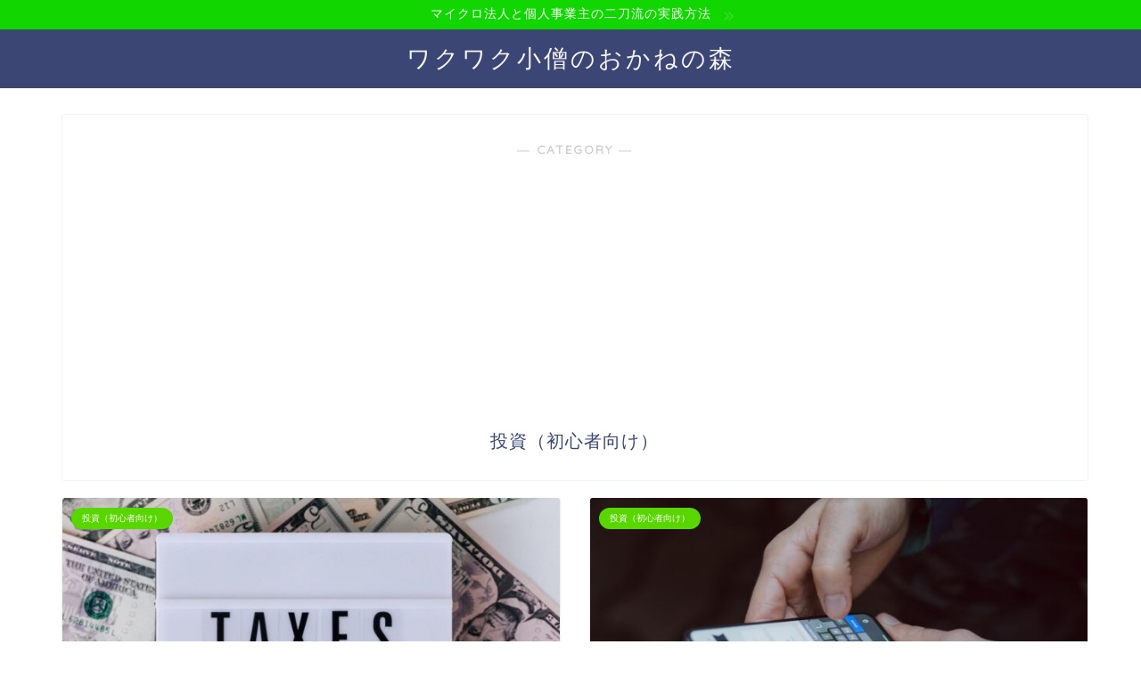

--- FILE ---
content_type: text/html; charset=utf-8
request_url: https://www.google.com/recaptcha/api2/aframe
body_size: 267
content:
<!DOCTYPE HTML><html><head><meta http-equiv="content-type" content="text/html; charset=UTF-8"></head><body><script nonce="yl1EBSVi2PdsiHuUAmVYjA">/** Anti-fraud and anti-abuse applications only. See google.com/recaptcha */ try{var clients={'sodar':'https://pagead2.googlesyndication.com/pagead/sodar?'};window.addEventListener("message",function(a){try{if(a.source===window.parent){var b=JSON.parse(a.data);var c=clients[b['id']];if(c){var d=document.createElement('img');d.src=c+b['params']+'&rc='+(localStorage.getItem("rc::a")?sessionStorage.getItem("rc::b"):"");window.document.body.appendChild(d);sessionStorage.setItem("rc::e",parseInt(sessionStorage.getItem("rc::e")||0)+1);localStorage.setItem("rc::h",'1769033297265');}}}catch(b){}});window.parent.postMessage("_grecaptcha_ready", "*");}catch(b){}</script></body></html>

--- FILE ---
content_type: application/javascript
request_url: https://wakuwaku-happiness.com/wp-content/themes/jin-child/js/calculation.js?ver=5.7.14
body_size: 2421
content:
function display_1(){
  var d7 = document.getElementById('d7').value;
  var target_1 = document.getElementById('d6');
  var target_2 = document.getElementById('d9');
  if (d7 == 1) {
    target_1.disabled = false;
    target_2.disabled = false;
  } else {
    target_1.disabled = true;
    target_2.disabled = true;
  }
}
function display_2(){
  var target_3 = document.getElementById('d17');
  var target_4 = document.getElementById('d18');
  var target_5 = document.getElementById('d19');
  var d8 = document.getElementById('d8').value;
  var d9 = document.getElementById('d9').value;
  if (d8 < 40 && d9 < 40) {
    target_3.disabled = true;
    target_4.disabled = true;
    target_5.disabled = true;
  } else {
    target_3.disabled = false;
    target_4.disabled = false;
    target_5.disabled = false;
  }
}
function calc(d4,d5,d6,d7,d8,d9,d10,d11,d12,d13,d14,d15,d16,d17,d18,d19,d20,d21,d22,d23,d24,d38) {
  // -----前提条件------
  var d4 = parseInt(d4);
  var d5 = parseInt(d5);
  var d12 = parseInt(d12);
  var d13 = parseInt(d13);
  var d15 = parseInt(d15);
  var d16 = parseInt(d16);
  var d22 = parseInt(d22);
  var d24 = parseInt(d24);
  var d28 = 0.1/2;
  var d29 = 0.00915;
  var d30 = 0.183/2;
  var d31 = 5794*12/2;
  var d32 = (6838-5794)*12/2;
  var d33 = 199320;
  var d34 = 16104*12/2;
  var d35 = 138861*12/2;
  var d36 = 25020*12/2;
  var d37 = 118950*12/2;
  var d25;
  var d7 = document.getElementById('d7').value;
  if (d7 == 1) {
    d25 = 1;
  } else {
    d25 = 0;
  }
  var d26;
  if (d8 >= 40) {
    d26 = 1;
  } else {
    d26 = 0;
  }
  var d27;
  if (d9 >= 40) {
    d27 = 1;
  } else {
    d27 = 0;
  }
  var d39 = Math.round((d5- d23 - d24 - d38)/(1 + d28 + d29 * d26 + d30));
  var d40 = Math.round((d5- d23 - d24 - d38)/(1 + d28 + d29 * d26 + d30 * 1.1));
  var d41 = Math.round((d5- d23 - d24 - d38)/(1 + d28 + d29 * d26 + d30 * 1.2));
  var d42 = Math.round((d5- d23 - d24 - d38)/(1 + d28 * 1.1 + d29 * d26 * 1.1 + d30 *1.7));
  var d43 = Math.round((d5- d23 - d24 - d38)/(1 + d28 * 1.25 + d29 * d26 * 1.25 + d30 *1.95));
  var d44;
  if (d43 > 550000) {
    if (d42 > 550000) {
      if (d41 > 750000) {
        if (d40 > 900000) {
          if (d39 > 1050000) {
            d44 = d39;
          } else {
            d44 = d40;
          }
        } else {
          d44 = d41;
        }
      } else {
        d44 = d42;
      }
    } else {
      d44 = d43;
    }
  } else {
    d44 = 550000;
  }
  document.getElementById('d44').value = d44.toLocaleString();
  // -----収入------
  var d45 = d4 + d5;
  document.getElementById('d45_1').value = d45.toLocaleString();
  document.getElementById('d45_2').value = d45.toLocaleString();
  // -----アウトプット（社会保険料）　①個人事業のみ------
  var f1_7 = d33;
  var f1_11 = (d4 + d5 - 430000) * d11/100;
  var f1_12 = d12;
  var f1_13 = d13;
  var f1_14 = (d4 + d5 - 430000) * d14/100;
  var f1_15 = d15;
  var f1_16 = d16;
  var f1_17 = (d4 + d5 - 430000) * d17/100 * d26;
  var f1_18 = d18 * d26;
  var f1_19 = d19 * d26;
  var f1_20 = d33 * d25;
  var f1_21;
  if ((d6 - 430000) * d11/100 > 0) {
    f1_21 = (d6 - 430000) * d11/100 * d25;
  } else {
    f1_21 = 0;
  }
  var f1_22 = d12 * d25;
  var f1_23;
  if ((d6 - 430000) * d14/100 > 0) {
    f1_23 = (d6 - 430000) * d14/100 * d25;
  } else {
    f1_23 = 0;
  }
  var f1_24 = d15 * d25;
  var f1_25;
  if ((d6 - 430000) * d17/100 > 0) {
    f1_25 = (d6 - 430000) * d17/100 * d27 * d25;
  } else {
    f1_25 = 0;
  }
  var f1_26 = d18 * d27 * d27 * d25;
  var f1_27 = d12 * d10;
  var f1_28 = d15 * d10;
  var f1_29;
  if (f1_11 + f1_12 + f1_13 + f1_21 + f1_22 + f1_27 > 630000) {
    f1_29 = 630000 - (f1_11 + f1_12 + f1_13 + f1_21 + f1_22 + f1_27);
  } else {
    f1_29 = 0;
  }
  var f1_30;
  if (f1_14 + f1_15 + f1_16 + f1_23 + f1_24 + f1_28 > 190000) {
    f1_30 = 190000 - (f1_14 + f1_15 + f1_16 + f1_23 + f1_24 + f1_28);
  } else {
    f1_30 = 0;
  }
  var f1_31;
  if (f1_17 + f1_18 + f1_19 + f1_25 + f1_26 > 170000) {
    f1_31 = 170000 - (f1_17 + f1_18 + f1_19 + f1_25 + f1_26);
  } else {
    f1_31 = 0;
  }
  var f1_32 = Math.round(f1_7 + f1_11 + f1_12 + f1_13 + f1_14 + f1_15 + f1_16 + f1_17 + f1_18 + f1_19 + f1_20 + f1_21 + f1_22 + f1_23 + f1_24 + f1_25 + f1_26 + f1_27 + f1_28 + f1_29 + f1_30 + f1_31);
  document.getElementById('f1_32').value = f1_32.toLocaleString();
  // -----アウトプット（社会保険料）　②マイクロ法人+個人事業（二刀流）------
  var g1_4;
  if (d34 < d44*d30) {
    if (d44*d30 < d37) {
      g1_4 = d44*d30;
    } else {
      g1_4 = d37;
    }
  } else {
    g1_4 = d34;
  }
  var g1_5;
  if (d31 < d44*d28) {
    if (d44*d28 < d35) {
      g1_5 = d44*d28;
    } else {
      g1_5 = d35;
    }
  } else {
    g1_5 = d31;
  }
  var g1_6;
  if (d32 < d44*d29) {
    if (d44*d29 < d36) {
      g1_6 = d44*d29*d26;
    } else {
      g1_6 = d36*d26;
    }
  } else {
    g1_6 = d32*d26;
  }
  var g1_8;
  if (d34 < d44*d30) {
    g1_8 = d44*d30;
  } else {
    g1_8 = d34;
  }
  var g1_9;
  if (d31 < d44*d28) {
    g1_9 = d44*d28;
  } else {
    g1_9 = d31;
  }
  var g1_10;
  if (d32 < d44*d29) {
    g1_10 = d44*d29*d26;
  } else {
    g1_10 = d32*d26;
  }
  var g1_32 = Math.round(g1_4 + g1_5 + g1_6 + g1_8 + g1_9 + g1_10);
  document.getElementById('g1_32').value = g1_32.toLocaleString();
  // -----アウトプット（税金）　①個人事業のみ------
  var e2_5 = 480000;
  var e2_6;
  if (d4 + d5 < d22) {
    e2_6 = d4 + d5;
  } else {
    e2_6 = d22;
  }
  var e2_7 = f1_32;
  var e2_9;
  if ((d4 + d5) - (e2_5 + e2_6 + e2_7) > 0) {
    e2_9 = (d4 + d5) - (e2_5 + e2_6 + e2_7);
  } else {
    e2_9 = 0;
  }
  var e2_10;
  if ((d4 + d5) - (e2_5 + e2_6 + e2_7) + 50000 > 0) {
    e2_10 = (d4 + d5) - (e2_5 + e2_6 + e2_7) + 50000;
  } else {
    e2_10 = 0;
  }
  var e2_18;
  if (e2_9 <= 1950000) {
    e2_18 = e2_9*0.05;
  } else if (e2_9 <= 3300000){
    e2_18 = e2_9*0.1 - 97500;
  } else if (e2_9 <= 6950000){
    e2_18 = e2_9*0.2 - 427500;
  } else if (e2_9 <= 9000000){
    e2_18 = e2_9*0.23 - 636000;
  } else if (e2_9 <= 18000000){
    e2_18 = e2_9*0.33 - 1536000;
  } else if (e2_9 <= 40000000){
    e2_18 = e2_9*0.40 - 2796000;
  } else {
    e2_18 = e2_9*0.45 - 4796000;
  }
  var e2_19 = e2_10 * 0.1 + 5000;
  var e2_20;
  if ((d4 + d5) > 2900000) {
    e2_20 = (d4 + d5 - 2900000) * d21/100;
  } else {
    e2_20 = 0;
  }
  var e2_21 = e2_18 + e2_19 + e2_20;
  document.getElementById('e2_21').value = e2_21.toLocaleString();
  // -----アウトプット（税金）　②マイクロ法人+個人事業（二刀流）------
  var f2_4;
  if (d44 <= 1625000) {
    f2_4 = 550000;
  } else if (d44 <= 1800000){
    f2_4 = d44*0.4 - 100000;
  } else if (d44 <= 3600000){
    f2_4 = d44*0.3 + 80000;
  } else if (d44 <= 6600000){
    f2_4 = d44*0.2 + 440000;
  } else if (d44 <= 8500000){
    f2_4 = d44*0.1 - 1100000;
  } else {
    f2_4 = 1950000;
  }
  var f2_5 = 480000;
  var f2_6;
  if (d4 < d22) {
    f2_6 = d4;
  } else {
    f2_6 = d22;
  }
  var f2_7 = g1_8 + g1_9 + g1_10;
  var f2_9;
  if ((d4 + d44) - (f2_4 + f2_5 + f2_6 + f2_7) > 0) {
    f2_9 = (d4 + d44)-(f2_4 + f2_5 + f2_6 + f2_7);
  } else {
    f2_9 = 0;
  }
  var f2_10;
  if ((d4 + d44)-(f2_4 + f2_5 + f2_6 + f2_7)+50000 > 0) {
    f2_10 = (d4 + d44)-(f2_4 + f2_5 + f2_6 + f2_7)+50000;
  } else {
    f2_10 = 0;
  }
  var f2_16;
  if (d20*7/1000 > 60000) {
    f2_16 = d20*7/1000;
  } else {
    f2_16 = 60000;
  }
  var f2_17;
  if (d20 < 10000000) {
    f2_17 = 70000;
  } else if (d20 < 100000000){
    f2_17 = 180000;
  } else if (d20 < 1000000000){
    f2_17 = 290000;
  } else if (d20 < 5000000000){
    f2_17 = 950000;
  } else {
    f2_17 = 1210000;
  }
  var f2_18;
  if (f2_9 <= 1950000) {
    f2_18 = f2_9*0.05;
  } else if (f2_9 <= 3300000){
    f2_18 = f2_9*0.1-97500;
  } else if (f2_9 <= 6950000){
    f2_18 = f2_9*0.2-427500;
  } else if (f2_9 <= 9000000){
    f2_18 = f2_9*0.23-636000;
  } else if (f2_9 <= 18000000){
    f2_18 = f2_9*0.33-1536000;
  } else if (f2_9 <= 40000000){
    f2_18 = f2_9*0.40-2796000;
  } else {
    f2_18 = f2_9*0.45-4796000;
  }
  var f2_19 = f2_10 * 0.1 + 5000;
  var f2_20;
  if (d4 > 2900000) {
    f2_20 = (d4-2900000)*d21/100;
  } else {
    f2_20 = 0;
  }
  var f2_21 = Math.round(f2_16 + f2_17 + f2_18 + f2_19 + f2_20);
  document.getElementById('f2_21').value = f2_21.toLocaleString();
  // -----アウトプット（手取り）　①個人事業のみ------
  var e3_4 = d4 + d5;
  var e3_8 = 12000;
  var e3_10 = Math.round(e3_4 - f1_32 - e2_21 - e3_8);
  document.getElementById('e3_10').value = e3_10.toLocaleString();
  // -----アウトプット（手取り）　②マイクロ法人+個人事業（二刀流）------
  var f3_8 = 12000;
  var f3_10 = Math.round(d4 + d5 - g1_32 - f2_21 - f3_8 - d24);
  document.getElementById('f3_10').value = f3_10.toLocaleString();
  // // -----支出③：諸経費（会計ソフト・税理士費用など）------
  document.getElementById('e3_8_9').value = e3_8.toLocaleString();
  document.getElementById('d24_1').value = (e3_8 + d24).toLocaleString();
}
